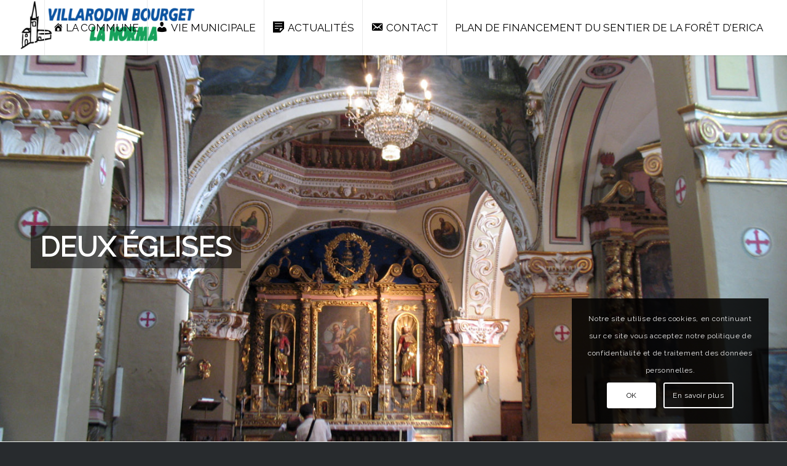

--- FILE ---
content_type: text/html; charset=UTF-8
request_url: http://villarodin-bourget.fr/les-eglises/
body_size: 11301
content:
<!DOCTYPE html>
<html lang="fr-FR" class="html_stretched responsive av-preloader-active av-preloader-enabled av-default-lightbox  html_header_top html_logo_left html_main_nav_header html_menu_right html_slim html_header_sticky html_header_shrinking html_mobile_menu_phone html_header_searchicon_disabled html_content_align_center html_header_unstick_top html_header_stretch html_minimal_header html_minimal_header_shadow html_av-submenu-hidden html_av-submenu-display-click html_av-overlay-side html_av-overlay-side-classic html_av-submenu-noclone html_entry_id_288 av-no-preview html_text_menu_active ">
<head>
<meta charset="UTF-8" />
<meta name="robots" content="index, follow" />


<!-- mobile setting -->
<meta name="viewport" content="width=device-width, initial-scale=1, maximum-scale=1">

<!-- Scripts/CSS and wp_head hook -->
<title>Les Églises &#8211; Commune de Villarodin &#8211; Bourget</title>
<link rel='dns-prefetch' href='//s.w.org' />
<link rel="alternate" type="application/rss+xml" title="Commune de Villarodin - Bourget &raquo; Flux" href="http://villarodin-bourget.fr/feed/" />
<link rel="alternate" type="application/rss+xml" title="Commune de Villarodin - Bourget &raquo; Flux des commentaires" href="http://villarodin-bourget.fr/comments/feed/" />

<!-- google webfont font replacement -->

			<script type='text/javascript'>
			if(!document.cookie.match(/aviaPrivacyGoogleWebfontsDisabled/)){
				(function() {
					var f = document.createElement('link');
					
					f.type 	= 'text/css';
					f.rel 	= 'stylesheet';
					f.href 	= '//fonts.googleapis.com/css?family=Raleway';
					f.id 	= 'avia-google-webfont';
					
					document.getElementsByTagName('head')[0].appendChild(f);
				})();
			}
			</script>
					<script type="text/javascript">
			window._wpemojiSettings = {"baseUrl":"https:\/\/s.w.org\/images\/core\/emoji\/12.0.0-1\/72x72\/","ext":".png","svgUrl":"https:\/\/s.w.org\/images\/core\/emoji\/12.0.0-1\/svg\/","svgExt":".svg","source":{"concatemoji":"http:\/\/villarodin-bourget.fr\/wp-includes\/js\/wp-emoji-release.min.js?ver=5.3.20"}};
			!function(e,a,t){var n,r,o,i=a.createElement("canvas"),p=i.getContext&&i.getContext("2d");function s(e,t){var a=String.fromCharCode;p.clearRect(0,0,i.width,i.height),p.fillText(a.apply(this,e),0,0);e=i.toDataURL();return p.clearRect(0,0,i.width,i.height),p.fillText(a.apply(this,t),0,0),e===i.toDataURL()}function c(e){var t=a.createElement("script");t.src=e,t.defer=t.type="text/javascript",a.getElementsByTagName("head")[0].appendChild(t)}for(o=Array("flag","emoji"),t.supports={everything:!0,everythingExceptFlag:!0},r=0;r<o.length;r++)t.supports[o[r]]=function(e){if(!p||!p.fillText)return!1;switch(p.textBaseline="top",p.font="600 32px Arial",e){case"flag":return s([127987,65039,8205,9895,65039],[127987,65039,8203,9895,65039])?!1:!s([55356,56826,55356,56819],[55356,56826,8203,55356,56819])&&!s([55356,57332,56128,56423,56128,56418,56128,56421,56128,56430,56128,56423,56128,56447],[55356,57332,8203,56128,56423,8203,56128,56418,8203,56128,56421,8203,56128,56430,8203,56128,56423,8203,56128,56447]);case"emoji":return!s([55357,56424,55356,57342,8205,55358,56605,8205,55357,56424,55356,57340],[55357,56424,55356,57342,8203,55358,56605,8203,55357,56424,55356,57340])}return!1}(o[r]),t.supports.everything=t.supports.everything&&t.supports[o[r]],"flag"!==o[r]&&(t.supports.everythingExceptFlag=t.supports.everythingExceptFlag&&t.supports[o[r]]);t.supports.everythingExceptFlag=t.supports.everythingExceptFlag&&!t.supports.flag,t.DOMReady=!1,t.readyCallback=function(){t.DOMReady=!0},t.supports.everything||(n=function(){t.readyCallback()},a.addEventListener?(a.addEventListener("DOMContentLoaded",n,!1),e.addEventListener("load",n,!1)):(e.attachEvent("onload",n),a.attachEvent("onreadystatechange",function(){"complete"===a.readyState&&t.readyCallback()})),(n=t.source||{}).concatemoji?c(n.concatemoji):n.wpemoji&&n.twemoji&&(c(n.twemoji),c(n.wpemoji)))}(window,document,window._wpemojiSettings);
		</script>
		<style type="text/css">
img.wp-smiley,
img.emoji {
	display: inline !important;
	border: none !important;
	box-shadow: none !important;
	height: 1em !important;
	width: 1em !important;
	margin: 0 .07em !important;
	vertical-align: -0.1em !important;
	background: none !important;
	padding: 0 !important;
}
</style>
	<link rel='stylesheet' id='dashicons-css'  href='http://villarodin-bourget.fr/wp-includes/css/dashicons.min.css?ver=5.3.20' type='text/css' media='all' />
<link rel='stylesheet' id='menu-icons-extra-css'  href='http://villarodin-bourget.fr/wp-content/plugins/menu-icons/css/extra.min.css?ver=0.12.2' type='text/css' media='all' />
<link rel='stylesheet' id='wp-block-library-css'  href='http://villarodin-bourget.fr/wp-includes/css/dist/block-library/style.min.css?ver=5.3.20' type='text/css' media='all' />
<link rel='stylesheet' id='mediaelement-css'  href='http://villarodin-bourget.fr/wp-includes/js/mediaelement/mediaelementplayer-legacy.min.css?ver=4.2.13-9993131' type='text/css' media='all' />
<link rel='stylesheet' id='wp-mediaelement-css'  href='http://villarodin-bourget.fr/wp-includes/js/mediaelement/wp-mediaelement.min.css?ver=5.3.20' type='text/css' media='all' />
<link rel='stylesheet' id='avia-merged-styles-css'  href='http://villarodin-bourget.fr/wp-content/uploads/dynamic_avia/avia-merged-styles-6ba826e0f82784fd760191f3dfb00190.css' type='text/css' media='all' />
<script type='text/javascript' src='http://villarodin-bourget.fr/wp-includes/js/jquery/jquery.js?ver=1.12.4-wp'></script>
<script type='text/javascript' src='http://villarodin-bourget.fr/wp-includes/js/jquery/jquery-migrate.min.js?ver=1.4.1'></script>
<link rel='https://api.w.org/' href='http://villarodin-bourget.fr/wp-json/' />
<link rel="EditURI" type="application/rsd+xml" title="RSD" href="http://villarodin-bourget.fr/xmlrpc.php?rsd" />
<link rel="wlwmanifest" type="application/wlwmanifest+xml" href="http://villarodin-bourget.fr/wp-includes/wlwmanifest.xml" /> 
<meta name="generator" content="WordPress 5.3.20" />
<link rel="canonical" href="http://villarodin-bourget.fr/les-eglises/" />
<link rel='shortlink' href='http://villarodin-bourget.fr/?p=288' />
<link rel="alternate" type="application/json+oembed" href="http://villarodin-bourget.fr/wp-json/oembed/1.0/embed?url=http%3A%2F%2Fvillarodin-bourget.fr%2Fles-eglises%2F" />
<link rel="alternate" type="text/xml+oembed" href="http://villarodin-bourget.fr/wp-json/oembed/1.0/embed?url=http%3A%2F%2Fvillarodin-bourget.fr%2Fles-eglises%2F&#038;format=xml" />
<link rel="profile" href="http://gmpg.org/xfn/11" />
<link rel="alternate" type="application/rss+xml" title="Commune de Villarodin - Bourget RSS2 Feed" href="http://villarodin-bourget.fr/feed/" />
<link rel="pingback" href="http://villarodin-bourget.fr/xmlrpc.php" />
<!--[if lt IE 9]><script src="http://villarodin-bourget.fr/wp-content/themes/enfold/js/html5shiv.js"></script><![endif]-->
<link rel="icon" href="http://villarodin-bourget.fr/wp-content/uploads/2019/03/logo-icone-commune-villarodin-bourget-234x300.png" type="image/png">

<!-- To speed up the rendering and to display the site as fast as possible to the user we include some styles and scripts for above the fold content inline -->
<script type="text/javascript">'use strict';var avia_is_mobile=!1;if(/Android|webOS|iPhone|iPad|iPod|BlackBerry|IEMobile|Opera Mini/i.test(navigator.userAgent)&&'ontouchstart' in document.documentElement){avia_is_mobile=!0;document.documentElement.className+=' avia_mobile '}
else{document.documentElement.className+=' avia_desktop '};document.documentElement.className+=' js_active ';(function(){var e=['-webkit-','-moz-','-ms-',''],n='';for(var t in e){if(e[t]+'transform' in document.documentElement.style){document.documentElement.className+=' avia_transform ';n=e[t]+'transform'};if(e[t]+'perspective' in document.documentElement.style)document.documentElement.className+=' avia_transform3d '};if(typeof document.getElementsByClassName=='function'&&typeof document.documentElement.getBoundingClientRect=='function'&&avia_is_mobile==!1){if(n&&window.innerHeight>0){setTimeout(function(){var e=0,o={},a=0,t=document.getElementsByClassName('av-parallax'),i=window.pageYOffset||document.documentElement.scrollTop;for(e=0;e<t.length;e++){t[e].style.top='0px';o=t[e].getBoundingClientRect();a=Math.ceil((window.innerHeight+i-o.top)*0.3);t[e].style[n]='translate(0px, '+a+'px)';t[e].style.top='auto';t[e].className+=' enabled-parallax '}},50)}}})();</script><style type='text/css'>
@font-face {font-family: 'entypo-fontello'; font-weight: normal; font-style: normal;
src: url('http://villarodin-bourget.fr/wp-content/themes/enfold/config-templatebuilder/avia-template-builder/assets/fonts/entypo-fontello.eot');
src: url('http://villarodin-bourget.fr/wp-content/themes/enfold/config-templatebuilder/avia-template-builder/assets/fonts/entypo-fontello.eot?#iefix') format('embedded-opentype'), 
url('http://villarodin-bourget.fr/wp-content/themes/enfold/config-templatebuilder/avia-template-builder/assets/fonts/entypo-fontello.woff') format('woff'), 
url('http://villarodin-bourget.fr/wp-content/themes/enfold/config-templatebuilder/avia-template-builder/assets/fonts/entypo-fontello.ttf') format('truetype'), 
url('http://villarodin-bourget.fr/wp-content/themes/enfold/config-templatebuilder/avia-template-builder/assets/fonts/entypo-fontello.svg#entypo-fontello') format('svg');
} #top .avia-font-entypo-fontello, body .avia-font-entypo-fontello, html body [data-av_iconfont='entypo-fontello']:before{ font-family: 'entypo-fontello'; }
</style>

<!--
Debugging Info for Theme support: 

Theme: Enfold
Version: 4.5.4
Installed: enfold
AviaFramework Version: 5.0
AviaBuilder Version: 0.9.5
aviaElementManager Version: 1.0.1
ML:512-PU:21-PLA:5
WP:5.3.20
Compress: CSS:all theme files - JS:all theme files
Updates: disabled
PLAu:4
-->
</head>




<body id="top" class="page-template-default page page-id-288  rtl_columns stretched raleway" itemscope="itemscope" itemtype="https://schema.org/WebPage" >

	<div class='av-siteloader-wrap av-transition-enabled av-transition-with-logo'><div class='av-siteloader-inner'><div class='av-siteloader-cell'><img class='av-preloading-logo' src='http://villarodin-bourget.fr/wp-content/uploads/2019/03/logo-icone-commune-villarodin-bourget-234x300.png' alt='Chargement' title='Chargement' /><div class='av-siteloader'><div class='av-siteloader-extra'></div></div></div></div></div>
	<div id='wrap_all'>

	
<header id='header' class='all_colors header_color light_bg_color  av_header_top av_logo_left av_main_nav_header av_menu_right av_slim av_header_sticky av_header_shrinking av_header_stretch av_mobile_menu_phone av_header_searchicon_disabled av_header_unstick_top av_seperator_big_border av_minimal_header av_minimal_header_shadow av_bottom_nav_disabled  av_alternate_logo_active'  role="banner" itemscope="itemscope" itemtype="https://schema.org/WPHeader" >

		<div  id='header_main' class='container_wrap container_wrap_logo'>
	
        <div class='container av-logo-container'><div class='inner-container'><span class='logo'><a href='http://villarodin-bourget.fr/'><img height='100' width='300' src='http://villarodin-bourget.fr/wp-content/uploads/2019/03/logo-commune-villarodin-bourget-color-300x81.png' alt='Commune de Villarodin - Bourget' /></a></span><nav class='main_menu' data-selectname='Sélectionner une page'  role="navigation" itemscope="itemscope" itemtype="https://schema.org/SiteNavigationElement" ><div class="avia-menu av-main-nav-wrap"><ul id="avia-menu" class="menu av-main-nav"><li id="menu-item-38" class="menu-item menu-item-type-custom menu-item-object-custom current-menu-ancestor menu-item-has-children menu-item-mega-parent  menu-item-top-level menu-item-top-level-1"><a href="#" itemprop="url"><span class="avia-bullet"></span><span class="avia-menu-text"><i class="_mi _before dashicons dashicons-admin-home" aria-hidden="true" style="font-size:1em;"></i><span>LA COMMUNE</span></span><span class="avia-menu-fx"><span class="avia-arrow-wrap"><span class="avia-arrow"></span></span></span></a>
<div class='avia_mega_div avia_mega4 twelve units'>

<ul class="sub-menu">
	<li id="menu-item-40" class="menu-item menu-item-type-custom menu-item-object-custom menu-item-has-children avia_mega_menu_columns_4 three units  avia_mega_menu_columns_first"><span class='mega_menu_title heading-color av-special-font'><h3>1 commune, 4 villages</h3></span>
	<ul class="sub-menu">
		<li id="menu-item-130" class="menu-item menu-item-type-custom menu-item-object-custom"><a href="http://villarodin-bourget.fr/villarodin-le-bourget/" itemprop="url"><span class="avia-bullet"></span><span class="avia-menu-text">La Commune</span></a></li>
		<li id="menu-item-46" class="menu-item menu-item-type-custom menu-item-object-custom"><a href="http://villarodin-bourget.fr/villarodin-le-bourget/#le-bourget" itemprop="url"><span class="avia-bullet"></span><span class="avia-menu-text">Le Bourget</span></a></li>
		<li id="menu-item-45" class="menu-item menu-item-type-custom menu-item-object-custom"><a href="http://villarodin-bourget.fr/villarodin-le-bourget/#villarodin" itemprop="url"><span class="avia-bullet"></span><span class="avia-menu-text">Villarodin</span></a></li>
		<li id="menu-item-44" class="menu-item menu-item-type-custom menu-item-object-custom"><a href="http://villarodin-bourget.fr/villarodin-le-bourget/#la-norma" itemprop="url"><span class="avia-bullet"></span><span class="avia-menu-text">La Norma</span></a></li>
		<li id="menu-item-131" class="menu-item menu-item-type-custom menu-item-object-custom"><a href="http://villarodin-bourget.fr/villarodin-le-bourget/#amodon" itemprop="url"><span class="avia-bullet"></span><span class="avia-menu-text">Amodon</span></a></li>
	</ul>
</li>
	<li id="menu-item-41" class="menu-item menu-item-type-custom menu-item-object-custom menu-item-has-children avia_mega_menu_columns_4 three units "><span class='mega_menu_title heading-color av-special-font'><h3>Agriculture &#038; pastoralisme</h3></span>
	<ul class="sub-menu">
		<li id="menu-item-47" class="menu-item menu-item-type-custom menu-item-object-custom"><a href="http://villarodin-bourget.fr/afp/" itemprop="url"><span class="avia-bullet"></span><span class="avia-menu-text">Association Foncière Pastorale</span></a></li>
		<li id="menu-item-584" class="menu-item menu-item-type-custom menu-item-object-custom"><a href="http://villarodin-bourget.fr/afp/#cr" itemprop="url"><span class="avia-bullet"></span><span class="avia-menu-text">Comptes-rendus</span></a></li>
		<li id="menu-item-48" class="menu-item menu-item-type-custom menu-item-object-custom"><a href="http://villarodin-bourget.fr/les-jardins/" itemprop="url"><span class="avia-bullet"></span><span class="avia-menu-text">Jardins</span></a></li>
	</ul>
</li>
	<li id="menu-item-42" class="menu-item menu-item-type-custom menu-item-object-custom menu-item-has-children avia_mega_menu_columns_4 three units "><span class='mega_menu_title heading-color av-special-font'><h3>Loisirs</h3></span>
	<ul class="sub-menu">
		<li id="menu-item-55" class="menu-item menu-item-type-custom menu-item-object-custom"><a href="http://villarodin-bourget.fr/station-de-ski-de-la-norma/#la-norma" itemprop="url"><span class="avia-bullet"></span><span class="avia-menu-text">Station de ski de LA NORMA</span></a></li>
		<li id="menu-item-50" class="menu-item menu-item-type-custom menu-item-object-custom"><a href="http://villarodin-bourget.fr/station-de-ski-de-la-norma/#cinema" itemprop="url"><span class="avia-bullet"></span><span class="avia-menu-text">Cinéma Grand Air</span></a></li>
		<li id="menu-item-2610" class="menu-item menu-item-type-custom menu-item-object-custom"><a href="http://villarodin-bourget.fr/station-de-ski-de-la-norma/#luge" itemprop="url"><span class="avia-bullet"></span><span class="avia-menu-text">Luge 4 saisons</span></a></li>
		<li id="menu-item-51" class="menu-item menu-item-type-custom menu-item-object-custom"><a href="http://villarodin-bourget.fr/station-de-ski-de-la-norma/#escalade" itemprop="url"><span class="avia-bullet"></span><span class="avia-menu-text">Escalade</span></a></li>
		<li id="menu-item-52" class="menu-item menu-item-type-custom menu-item-object-custom"><a href="http://villarodin-bourget.fr/patrimoine-naturel-et-montagnard/#foret" itemprop="url"><span class="avia-bullet"></span><span class="avia-menu-text">Forêt de l&rsquo;Orgère</span></a></li>
		<li id="menu-item-54" class="menu-item menu-item-type-custom menu-item-object-custom"><a href="http://villarodin-bourget.fr/station-de-ski-de-la-norma/#sentiers" itemprop="url"><span class="avia-bullet"></span><span class="avia-menu-text">Sentiers</span></a></li>
	</ul>
</li>
	<li id="menu-item-43" class="menu-item menu-item-type-custom menu-item-object-custom current-menu-ancestor current-menu-parent menu-item-has-children avia_mega_menu_columns_4 three units avia_mega_menu_columns_last"><span class='mega_menu_title heading-color av-special-font'><h3>Patrimoine</h3></span>
	<ul class="sub-menu">
		<li id="menu-item-56" class="menu-item menu-item-type-custom menu-item-object-custom current-menu-item"><a href="http://villarodin-bourget.fr/les-eglises/" itemprop="url"><span class="avia-bullet"></span><span class="avia-menu-text">Les églises</span></a></li>
		<li id="menu-item-323" class="menu-item menu-item-type-custom menu-item-object-custom"><a href="http://villarodin-bourget.fr/les-chapelles" itemprop="url"><span class="avia-bullet"></span><span class="avia-menu-text">Les Chapelles</span></a></li>
		<li id="menu-item-57" class="menu-item menu-item-type-custom menu-item-object-custom"><a href="http://villarodin-bourget.fr/memoriel/" itemprop="url"><span class="avia-bullet"></span><span class="avia-menu-text">Mémoriel (Anciennes cartes postales)</span></a></li>
		<li id="menu-item-59" class="menu-item menu-item-type-custom menu-item-object-custom"><a href="http://villarodin-bourget.fr/patrimoine-naturel-et-montagnard/" itemprop="url"><span class="avia-bullet"></span><span class="avia-menu-text">Nature &#038; Montagnes</span></a></li>
	</ul>
</li>
</ul>

</div>
</li>
<li id="menu-item-39" class="menu-item menu-item-type-custom menu-item-object-custom menu-item-has-children menu-item-mega-parent  menu-item-top-level menu-item-top-level-2"><a href="#" itemprop="url"><span class="avia-bullet"></span><span class="avia-menu-text"><i class="_mi _before dashicons dashicons-admin-users" aria-hidden="true"></i><span>VIE MUNICIPALE</span></span><span class="avia-menu-fx"><span class="avia-arrow-wrap"><span class="avia-arrow"></span></span></span></a>
<div class='avia_mega_div avia_mega4 twelve units'>

<ul class="sub-menu">
	<li id="menu-item-61" class="menu-item menu-item-type-custom menu-item-object-custom menu-item-has-children avia_mega_menu_columns_4 three units  avia_mega_menu_columns_first"><span class='mega_menu_title heading-color av-special-font'><h3>Vos élus</h3></span>
	<ul class="sub-menu">
		<li id="menu-item-65" class="menu-item menu-item-type-custom menu-item-object-custom"><a href="http://villarodin-bourget.fr/conseil-municipal-et-commissions/" itemprop="url"><span class="avia-bullet"></span><span class="avia-menu-text">Conseil municipal</span></a></li>
		<li id="menu-item-64" class="menu-item menu-item-type-custom menu-item-object-custom"><a href="http://villarodin-bourget.fr/conseil-municipal-et-commissions/#commissions" itemprop="url"><span class="avia-bullet"></span><span class="avia-menu-text">Commissions</span></a></li>
		<li id="menu-item-1476" class="menu-item menu-item-type-custom menu-item-object-custom"><a href="http://villarodin-bourget.fr/conseil-municipal-et-commissions/#bulletins" itemprop="url"><span class="avia-bullet"></span><span class="avia-menu-text">Bulletin municipal</span></a></li>
	</ul>
</li>
	<li id="menu-item-155" class="menu-item menu-item-type-custom menu-item-object-custom menu-item-has-children avia_mega_menu_columns_4 three units "><span class='mega_menu_title heading-color av-special-font'><h3>Procès verbaux et liste des délibérations</h3></span>
	<ul class="sub-menu">
		<li id="menu-item-2839" class="menu-item menu-item-type-custom menu-item-object-custom"><a href="http://villarodin-bourget.fr/comptes-rendus-de-conseils/#2026" itemprop="url"><span class="avia-bullet"></span><span class="avia-menu-text">Année 2026</span></a></li>
		<li id="menu-item-2596" class="menu-item menu-item-type-custom menu-item-object-custom"><a href="http://villarodin-bourget.fr/comptes-rendus-de-conseils/#2025" itemprop="url"><span class="avia-bullet"></span><span class="avia-menu-text">Année 2025</span></a></li>
		<li id="menu-item-2425" class="menu-item menu-item-type-custom menu-item-object-custom"><a href="http://villarodin-bourget.fr/comptes-rendus-de-conseils/#2024" itemprop="url"><span class="avia-bullet"></span><span class="avia-menu-text">Année 2024</span></a></li>
		<li id="menu-item-2264" class="menu-item menu-item-type-custom menu-item-object-custom"><a href="http://villarodin-bourget.fr/comptes-rendus-de-conseils/#2023" itemprop="url"><span class="avia-bullet"></span><span class="avia-menu-text">Année 2023</span></a></li>
		<li id="menu-item-1932" class="menu-item menu-item-type-custom menu-item-object-custom"><a href="http://villarodin-bourget.fr/comptes-rendus-de-conseils/#2022" itemprop="url"><span class="avia-bullet"></span><span class="avia-menu-text">Année 2022</span></a></li>
		<li id="menu-item-1348" class="menu-item menu-item-type-custom menu-item-object-custom"><a href="http://villarodin-bourget.fr/comptes-rendus-de-conseils/#2021" itemprop="url"><span class="avia-bullet"></span><span class="avia-menu-text">Année 2021</span></a></li>
		<li id="menu-item-565" class="menu-item menu-item-type-custom menu-item-object-custom"><a href="http://villarodin-bourget.fr/comptes-rendus-de-conseils/#2020" itemprop="url"><span class="avia-bullet"></span><span class="avia-menu-text">Année 2020</span></a></li>
		<li id="menu-item-433" class="menu-item menu-item-type-custom menu-item-object-custom"><a href="http://villarodin-bourget.fr/comptes-rendus-de-conseils/#2019" itemprop="url"><span class="avia-bullet"></span><span class="avia-menu-text">Année 2019</span></a></li>
		<li id="menu-item-166" class="menu-item menu-item-type-custom menu-item-object-custom"><a href="http://villarodin-bourget.fr/comptes-rendus-de-conseils/#2018" itemprop="url"><span class="avia-bullet"></span><span class="avia-menu-text">Année 2018</span></a></li>
		<li id="menu-item-167" class="menu-item menu-item-type-custom menu-item-object-custom"><a href="http://villarodin-bourget.fr/comptes-rendus-de-conseils/#2017" itemprop="url"><span class="avia-bullet"></span><span class="avia-menu-text">Année 2017</span></a></li>
	</ul>
</li>
	<li id="menu-item-62" class="menu-item menu-item-type-custom menu-item-object-custom menu-item-has-children avia_mega_menu_columns_4 three units "><span class='mega_menu_title heading-color av-special-font'><h3>Vos services</h3></span>
	<ul class="sub-menu">
		<li id="menu-item-2056" class="menu-item menu-item-type-custom menu-item-object-custom"><a href="http://villarodin-bourget.fr/plu-ppri-pprn/#urbanisme" itemprop="url"><span class="avia-bullet"></span><span class="avia-menu-text">Urbanisme</span></a></li>
		<li id="menu-item-67" class="menu-item menu-item-type-custom menu-item-object-custom"><a href="http://villarodin-bourget.fr/plu-ppri-pprn/#plu" itemprop="url"><span class="avia-bullet"></span><span class="avia-menu-text">PLU</span></a></li>
		<li id="menu-item-68" class="menu-item menu-item-type-custom menu-item-object-custom"><a href="http://villarodin-bourget.fr/plu-ppri-pprn/#ppri" itemprop="url"><span class="avia-bullet"></span><span class="avia-menu-text">PPRI</span></a></li>
		<li id="menu-item-69" class="menu-item menu-item-type-custom menu-item-object-custom"><a href="http://villarodin-bourget.fr/plu-ppri-pprn/#pprn" itemprop="url"><span class="avia-bullet"></span><span class="avia-menu-text">PPRN</span></a></li>
		<li id="menu-item-70" class="menu-item menu-item-type-custom menu-item-object-custom"><a href="http://villarodin-bourget.fr/regie-et-services/#eau" itemprop="url"><span class="avia-bullet"></span><span class="avia-menu-text">Régie des eaux</span></a></li>
		<li id="menu-item-71" class="menu-item menu-item-type-custom menu-item-object-custom"><a href="http://villarodin-bourget.fr/regie-et-services/#electricite" itemprop="url"><span class="avia-bullet"></span><span class="avia-menu-text">Régie électrique</span></a></li>
		<li id="menu-item-72" class="menu-item menu-item-type-custom menu-item-object-custom"><a href="http://villarodin-bourget.fr/regie-et-services/#services" itemprop="url"><span class="avia-bullet"></span><span class="avia-menu-text">Autres services</span></a></li>
	</ul>
</li>
	<li id="menu-item-63" class="menu-item menu-item-type-custom menu-item-object-custom menu-item-has-children avia_mega_menu_columns_4 three units avia_mega_menu_columns_last"><span class='mega_menu_title heading-color av-special-font'><h3>Civisme</h3></span>
	<ul class="sub-menu">
		<li id="menu-item-76" class="menu-item menu-item-type-custom menu-item-object-custom"><a href="http://villarodin-bourget.fr/civisme/#deneigement" itemprop="url"><span class="avia-bullet"></span><span class="avia-menu-text">Déneigement</span></a></li>
		<li id="menu-item-674" class="menu-item menu-item-type-custom menu-item-object-custom"><a href="http://villarodin-bourget.fr/civisme/#dechets" itemprop="url"><span class="avia-bullet"></span><span class="avia-menu-text">Déchets</span></a></li>
		<li id="menu-item-74" class="menu-item menu-item-type-custom menu-item-object-custom"><a href="http://villarodin-bourget.fr/civisme/#ensemble" itemprop="url"><span class="avia-bullet"></span><span class="avia-menu-text">Déjections canines</span></a></li>
	</ul>
</li>
</ul>

</div>
</li>
<li id="menu-item-184" class="menu-item menu-item-type-custom menu-item-object-custom menu-item-top-level menu-item-top-level-3"><a href="http://villarodin-bourget.fr/actualites/" itemprop="url"><span class="avia-bullet"></span><span class="avia-menu-text"><i class="_mi _before dashicons dashicons-format-aside" aria-hidden="true"></i><span>ACTUALITÉS</span></span><span class="avia-menu-fx"><span class="avia-arrow-wrap"><span class="avia-arrow"></span></span></span></a></li>
<li id="menu-item-539" class="menu-item menu-item-type-post_type menu-item-object-page menu-item-top-level menu-item-top-level-4"><a href="http://villarodin-bourget.fr/534-2/" itemprop="url"><span class="avia-bullet"></span><span class="avia-menu-text"><i class="_mi _before dashicons dashicons-email-alt" aria-hidden="true"></i><span>CONTACT</span></span><span class="avia-menu-fx"><span class="avia-arrow-wrap"><span class="avia-arrow"></span></span></span></a></li>
<li id="menu-item-2639" class="menu-item menu-item-type-post_type menu-item-object-page menu-item-top-level menu-item-top-level-5"><a href="http://villarodin-bourget.fr/plan-de-financement-du-sentier-de-la-foret-derica/" itemprop="url"><span class="avia-bullet"></span><span class="avia-menu-text">Plan de financement du Sentier de la Forêt d’Erica</span><span class="avia-menu-fx"><span class="avia-arrow-wrap"><span class="avia-arrow"></span></span></span></a></li>
<li class="av-burger-menu-main menu-item-avia-special ">
	        			<a href="#">
							<span class="av-hamburger av-hamburger--spin av-js-hamburger">
					        <span class="av-hamburger-box">
						          <span class="av-hamburger-inner"></span>
						          <strong>Menu</strong>
					        </span>
							</span>
						</a>
	        		   </li></ul></div></nav></div> </div> 
		<!-- end container_wrap-->
		</div>
		<div class='header_bg'></div>

<!-- end header -->
</header>
		
	<div id='main' class='all_colors' data-scroll-offset='88'>

	<div id='fullscreen_slider_1' class='avia-fullscreen-slider main_color   avia-builder-el-0  el_before_av_section  avia-builder-el-first  container_wrap fullsize' style=' '  ><a href='#next-section' title='' class='scroll-down-link av-control-hidden' aria-hidden='true' data-av_icon='' data-av_iconfont='entypo-fontello'></a><div  data-size='extra_large'  data-lightbox_size='large'  data-animation='slide_up'  data-conditional_play=''  data-ids='289'  data-video_counter='0'  data-autoplay='true'  data-bg_slider='true'  data-slide_height='100'  data-handle='av_fullscreen'  data-interval='4'  data-class=' '  data-css_id='fullscreen_slider_1'  data-scroll_down='aviaTBscroll_down'  data-control_layout='av-control-hidden'  data-custom_markup=''  data-perma_caption='aviaTBperma_caption'  data-autoplay_stopper='1'  data-image_attachment='fixed'  data-min_height='0px'  data-stretch=''  data-default-height='100'  class='avia-slideshow avia-slideshow-1 av-slider-scroll-down-active av-control-hidden av-default-height-applied avia-slideshow-extra_large av_fullscreen   avia-slide_up-slider '  itemprop="ImageObject" itemscope="itemscope" itemtype="https://schema.org/ImageObject" ><ul class='avia-slideshow-inner ' style='padding-bottom: 75%;' ><li style='background-position:center center;' data-img-url='http://villarodin-bourget.fr/wp-content/uploads/2019/08/1-eglise-st-pierre-le-bourget.jpg' class=' av-single-slide slide-1 ' ><div data-rel='slideshow-1' class='avia-slide-wrap '   ></div></li></ul><div class = "caption_fullwidth av-slideshow-caption caption_left caption_left_framed caption_framed"><div class = "container caption_container"><div class = "slideshow_caption"><div class = "slideshow_inner_caption"><div class = "slideshow_align_caption"><h2  style='font-size:45px; ' class='avia-caption-title '  itemprop="name" >Deux Églises</h2></div></div></div></div></div></div></div>
<div id='le-bourget' class='avia-section main_color avia-section-no-padding avia-no-border-styling avia-full-stretch av-section-color-overlay-active avia-bg-style-scroll  avia-builder-el-1  el_after_av_fullscreen  el_before_av_section   av-minimum-height av-minimum-height-100 container_wrap fullsize' style='background-repeat: no-repeat; background-image: url(http://villarodin-bourget.fr/wp-content/uploads/2019/03/Villarodin-Bourget_3.jpg);background-attachment: scroll; background-position: top left;  '  data-section-bg-repeat='stretch'><div class='av-section-color-overlay-wrap'><div class='av-section-color-overlay' style='opacity: 0.9; background-color: #ffffff; '></div><div class='container' ><div class='template-page content  av-content-full alpha units'><div class='post-entry post-entry-type-page post-entry-288'><div class='entry-content-wrapper clearfix'>
<div class='flex_column_table av-equal-height-column-flextable -flextable' ><div class="flex_column av_one_third  no_margin flex_column_table_cell av-equal-height-column av-align-middle first  avia-builder-el-2  el_before_av_two_third  avia-builder-el-first  " style='background: #f8f8f8; padding:30px 60px 60px 30px ; background-color:#f8f8f8; border-radius:0px; '><section class="av_textblock_section "  itemscope="itemscope" itemtype="https://schema.org/CreativeWork" ><div class='avia_textblock  '   itemprop="text" ><h2 style="text-align: center;" align="justify">L&rsquo;ÉGLISE ST-PIERRE-AUX-LIENS</h2>
<hr />
<p align="justify">Au cœur du village, est entièrement peinte aujourd’hui. Elle a subi d’importants dommages lors du bombardement de septembre 1943. L’édifice de structure romane donc médiévale, recèle un décor baroque du XVIIè siècle, en particulier les ors du retable du chœur. Sa nef unique, précédée d’un narthex simple ne laisse pas soupçonnée cette magnificence.</p>
</div></section></div><div class="flex_column av_two_third  avia-full-stretch no_margin flex_column_table_cell av-equal-height-column av-align-middle av-zero-column-padding   avia-builder-el-4  el_after_av_one_third  avia-builder-el-last  " style='border-radius:0px; '><div id='av-masonry-1' class='av-masonry  noHover av-fixed-size av-large-gap av-hover-overlay- av-masonry-animation-active av-masonry-col-2 av-caption-on-hover-hide av-caption-style- av-masonry-gallery     '  ><div class='av-masonry-container isotope av-js-disabled ' ><div class='av-masonry-entry isotope-item av-masonry-item-no-image '></div><a href="http://villarodin-bourget.fr/wp-content/uploads/2019/08/2-eglise-st-pierre-le-bourget-773x1030.jpg" id='av-masonry-1-item-290' data-av-masonry-item='290' class='av-masonry-entry isotope-item post-290 attachment type-attachment status-inherit hentry  av-masonry-item-with-image av-grid-img' title="2-eglise-st-pierre-le-bourget"  itemprop="thumbnailUrl" ><div class='av-inner-masonry-sizer'></div><figure class='av-inner-masonry main_color'><div class="av-masonry-outerimage-container"><div class="av-masonry-image-container" style="background-image: url(http://villarodin-bourget.fr/wp-content/uploads/2019/08/2-eglise-st-pierre-le-bourget-529x705.jpg);" title="2-eglise-st-pierre-le-bourget" ></div></div></figure></a><!--end av-masonry entry--><a href="http://villarodin-bourget.fr/wp-content/uploads/2019/08/1-eglise-st-pierre-le-bourget-1030x773.jpg" id='av-masonry-1-item-289' data-av-masonry-item='289' class='av-masonry-entry isotope-item post-289 attachment type-attachment status-inherit hentry  av-masonry-item-with-image av-grid-img' title="1-eglise-st-pierre-le-bourget"  itemprop="thumbnailUrl" ><div class='av-inner-masonry-sizer'></div><figure class='av-inner-masonry main_color'><div class="av-masonry-outerimage-container"><div class="av-masonry-image-container" style="background-image: url(http://villarodin-bourget.fr/wp-content/uploads/2019/08/1-eglise-st-pierre-le-bourget-705x529.jpg);" title="1-eglise-st-pierre-le-bourget" ></div></div></figure></a><!--end av-masonry entry--></div></div></div></div><!--close column table wrapper. Autoclose: 1 -->

</div></div></div><!-- close content main div --></div></div></div><div id='villarodin' class='avia-section main_color avia-section-no-padding avia-no-border-styling avia-full-stretch av-section-color-overlay-active avia-bg-style-scroll  avia-builder-el-6  el_after_av_section  avia-builder-el-last   av-minimum-height av-minimum-height-100 container_wrap fullsize' style='background-repeat: no-repeat; background-image: url(http://villarodin-bourget.fr/wp-content/uploads/2019/03/Villarodin-Bourget_3.jpg);background-attachment: scroll; background-position: center center;  '  data-section-bg-repeat='stretch'><div class='av-section-color-overlay-wrap'><div class='av-section-color-overlay' style='opacity: 0.9; background-color: #ffffff; '></div><div class='container' ><div class='template-page content  av-content-full alpha units'><div class='post-entry post-entry-type-page post-entry-288'><div class='entry-content-wrapper clearfix'>
<div class='flex_column_table av-equal-height-column-flextable -flextable' ><div class="flex_column av_one_third  no_margin flex_column_table_cell av-equal-height-column av-align-middle first  avia-builder-el-7  el_before_av_two_third  avia-builder-el-first  " style='background: #f8f8f8; padding:30px 60px 60px 30px ; background-color:#f8f8f8; border-radius:0px; '><section class="av_textblock_section "  itemscope="itemscope" itemtype="https://schema.org/CreativeWork" ><div class='avia_textblock  '   itemprop="text" ><h2 style="text-align: center;" align="justify">L&rsquo;ÉGLISE ST JULIEN</h2>
<hr />
<p align="justify">Domine le village de sa structure romane avec l’ajout d’un dôme et d’un vestibule plus tardifs au XVIIè. L’église possède un riche décor baroque du XVIIè et XVIIIè siècle, en particulier la coupole octogonale ornée de médaillons illustrant les béatitudes et les évangélistes. Comme au Bourget, une restauration a eu lieu au début des années 1990.</p>
</div></section></div><div class="flex_column av_two_third  avia-full-stretch no_margin flex_column_table_cell av-equal-height-column av-align-middle av-zero-column-padding   avia-builder-el-9  el_after_av_one_third  avia-builder-el-last  " style='border-radius:0px; '><div id='av-masonry-2' class='av-masonry  noHover av-fixed-size av-large-gap av-hover-overlay- av-masonry-animation-active av-masonry-col-3 av-caption-on-hover-hide av-caption-style- av-masonry-gallery     '  ><div class='av-masonry-container isotope av-js-disabled ' ><div class='av-masonry-entry isotope-item av-masonry-item-no-image '></div><a href="http://villarodin-bourget.fr/wp-content/uploads/2019/08/2-eglise-saint-julien-villarodin-1-1030x773.jpg" id='av-masonry-2-item-300' data-av-masonry-item='300' class='av-masonry-entry isotope-item post-300 attachment type-attachment status-inherit hentry  av-masonry-item-with-image av-grid-img' title="2-eglise-saint-julien-villarodin"  itemprop="thumbnailUrl" ><div class='av-inner-masonry-sizer'></div><figure class='av-inner-masonry main_color'><div class="av-masonry-outerimage-container"><div class="av-masonry-image-container" style="background-image: url(http://villarodin-bourget.fr/wp-content/uploads/2019/08/2-eglise-saint-julien-villarodin-1-705x529.jpg);" title="2-eglise-saint-julien-villarodin" ></div></div></figure></a><!--end av-masonry entry--><a href="http://villarodin-bourget.fr/wp-content/uploads/2019/08/1-eglise-saint-julien-villarodin-1-773x1030.jpg" id='av-masonry-2-item-299' data-av-masonry-item='299' class='av-masonry-entry isotope-item post-299 attachment type-attachment status-inherit hentry  av-masonry-item-with-image av-grid-img' title="1-eglise-saint-julien-villarodin"  itemprop="thumbnailUrl" ><div class='av-inner-masonry-sizer'></div><figure class='av-inner-masonry main_color'><div class="av-masonry-outerimage-container"><div class="av-masonry-image-container" style="background-image: url(http://villarodin-bourget.fr/wp-content/uploads/2019/08/1-eglise-saint-julien-villarodin-1-529x705.jpg);" title="1-eglise-saint-julien-villarodin" ></div></div></figure></a><!--end av-masonry entry--><a href="http://villarodin-bourget.fr/wp-content/uploads/2020/01/eglise_villarodin_interieur-e1578645560760-773x1030.jpg" id='av-masonry-2-item-670' data-av-masonry-item='670' class='av-masonry-entry isotope-item post-670 attachment type-attachment status-inherit hentry  av-masonry-item-with-image av-grid-img' title=""  itemprop="thumbnailUrl" ><div class='av-inner-masonry-sizer'></div><figure class='av-inner-masonry main_color'><div class="av-masonry-outerimage-container"><div class="av-masonry-image-container" style="background-image: url(http://villarodin-bourget.fr/wp-content/uploads/2020/01/eglise_villarodin_interieur-e1578645560760-529x705.jpg);"></div></div></figure></a><!--end av-masonry entry--></div></div></div></div><!--close column table wrapper. Autoclose: 1 -->
</div></div></div><!-- close content main div --> <!-- section close by builder template --></div>		</div><!--end builder template--></div><!-- close default .container_wrap element -->						<div class='container_wrap footer_color' id='footer'>

					<div class='container'>

						<div class='flex_column av_one_fourth  first el_before_av_one_fourth'><section id="text-2" class="widget clearfix widget_text"><h3 class="widgettitle">ADRESSE</h3>			<div class="textwidget"><p>Commune de VILLARODIN &#8211; BOURGET</p>
<p>285 Rue Saint Pierre<br />
73500 VILLARODIN &#8211; BOURGET</p>
<p>&nbsp;</p>
</div>
		<span class="seperator extralight-border"></span></section></div><div class='flex_column av_one_fourth  el_after_av_one_fourth  el_before_av_one_fourth '><section id="text-3" class="widget clearfix widget_text"><h3 class="widgettitle">COORDONNÉES</h3>			<div class="textwidget"><p>Tél : 04-79-05-25-15</p>
<p>Email. accueil@villarodin-bourget.fr</p>
</div>
		<span class="seperator extralight-border"></span></section></div><div class='flex_column av_one_fourth  el_after_av_one_fourth  el_before_av_one_fourth '><section id="text-4" class="widget clearfix widget_text"><h3 class="widgettitle">HORAIRES D&rsquo;OUVERTURE DE LA MAIRIE</h3>			<div class="textwidget"><p>Lundi : 9h à 12h &#8211; 14h à 18h<br />
Mardi : 9h à 12h &#8211; 14h à 18h<br />
Mercredi : 9h à 12h &#8211; 14h à 18h<br />
Jeudi : 9h à 12h &#8211; 14h à 18h<br />
Vendredi : 9h à 12h &#8211; 14h à 18h</p>
</div>
		<span class="seperator extralight-border"></span></section></div><div class='flex_column av_one_fourth  el_after_av_one_fourth  el_before_av_one_fourth '><section id="custom_html-2" class="widget_text widget clearfix widget_custom_html"><h3 class="widgettitle">SITUATION GÉOGRAPHIQUE</h3><div class="textwidget custom-html-widget"><iframe src="https://www.google.com/maps/embed?pb=!1m18!1m12!1m3!1d89945.08594006451!2d6.646802864886635!3d45.21170756217293!2m3!1f0!2f0!3f0!3m2!1i1024!2i768!4f13.1!3m3!1m2!1s0x478990352eae116d%3A0x408ab2ae4baa720!2s73500+Villarodin-Bourget!5e0!3m2!1sfr!2sfr!4v1554889631320!5m2!1sfr!2sfr" width="600" height="350" frameborder="0" style="border:0" allowfullscreen></iframe></div><span class="seperator extralight-border"></span></section></div>

					</div>


				<!-- ####### END FOOTER CONTAINER ####### -->
				</div>

	


			

			
				<footer class='container_wrap socket_color' id='socket'  role="contentinfo" itemscope="itemscope" itemtype="https://schema.org/WPFooter" >
                    <div class='container'>

                        <span class='copyright'><p style="color:#FFFFFF";>© Copyright - Commune de Villarodin-Bourget - Création Agence WHITE FLAG - <a href="http://villarodin-bourget.fr/vos-donnees-et-vos-droits/">Vos droits, vos données et utilisation des cookies</a> </p> </span>

                        <nav class='sub_menu_socket'  role="navigation" itemscope="itemscope" itemtype="https://schema.org/SiteNavigationElement" ><div class="avia3-menu"><ul id="avia3-menu" class="menu"><li id="menu-item-38" class="menu-item menu-item-type-custom menu-item-object-custom current-menu-ancestor menu-item-has-children menu-item-top-level menu-item-top-level-1"><a href="#" itemprop="url"><span class="avia-bullet"></span><span class="avia-menu-text"><i class="_mi _before dashicons dashicons-admin-home" aria-hidden="true" style="font-size:1em;"></i><span>LA COMMUNE</span></span><span class="avia-menu-fx"><span class="avia-arrow-wrap"><span class="avia-arrow"></span></span></span></a></li>
<li id="menu-item-39" class="menu-item menu-item-type-custom menu-item-object-custom menu-item-has-children menu-item-top-level menu-item-top-level-2"><a href="#" itemprop="url"><span class="avia-bullet"></span><span class="avia-menu-text"><i class="_mi _before dashicons dashicons-admin-users" aria-hidden="true"></i><span>VIE MUNICIPALE</span></span><span class="avia-menu-fx"><span class="avia-arrow-wrap"><span class="avia-arrow"></span></span></span></a></li>
<li id="menu-item-184" class="menu-item menu-item-type-custom menu-item-object-custom menu-item-top-level menu-item-top-level-3"><a href="http://villarodin-bourget.fr/actualites/" itemprop="url"><span class="avia-bullet"></span><span class="avia-menu-text"><i class="_mi _before dashicons dashicons-format-aside" aria-hidden="true"></i><span>ACTUALITÉS</span></span><span class="avia-menu-fx"><span class="avia-arrow-wrap"><span class="avia-arrow"></span></span></span></a></li>
<li id="menu-item-539" class="menu-item menu-item-type-post_type menu-item-object-page menu-item-top-level menu-item-top-level-4"><a href="http://villarodin-bourget.fr/534-2/" itemprop="url"><span class="avia-bullet"></span><span class="avia-menu-text"><i class="_mi _before dashicons dashicons-email-alt" aria-hidden="true"></i><span>CONTACT</span></span><span class="avia-menu-fx"><span class="avia-arrow-wrap"><span class="avia-arrow"></span></span></span></a></li>
<li id="menu-item-2639" class="menu-item menu-item-type-post_type menu-item-object-page menu-item-top-level menu-item-top-level-5"><a href="http://villarodin-bourget.fr/plan-de-financement-du-sentier-de-la-foret-derica/" itemprop="url"><span class="avia-bullet"></span><span class="avia-menu-text">Plan de financement du Sentier de la Forêt d’Erica</span><span class="avia-menu-fx"><span class="avia-arrow-wrap"><span class="avia-arrow"></span></span></span></a></li>
</ul></div></nav>
                    </div>

	            <!-- ####### END SOCKET CONTAINER ####### -->
				</footer>


					<!-- end main -->
		</div>
		
		<!-- end wrap_all --></div>

<a href='#top' title='Faire défiler vers le haut' id='scroll-top-link' aria-hidden='true' data-av_icon='' data-av_iconfont='entypo-fontello'><span class="avia_hidden_link_text">Faire défiler vers le haut</span></a>

<div id="fb-root"></div>


        <div class='avia-cookie-consent cookiebar-hidden avia-cookiemessage-bottom-right'>
        <div class='container'>
        <p class="avia_cookie_text">Notre site utilise des cookies, en continuant sur ce site vous acceptez notre politique de confidentialité et de traitement des données personnelles.</p>

        <a href='#' class='avia-button avia-cookie-consent-button avia-cookie-consent-button-1  avia-cookie-close-bar ' data-contents='e95098083df34b45f6dd01793dbfa304'>OK</a><a href='http://villarodin-bourget.fr/vos-donnees-et-vos-droits/' class='avia-button avia-cookie-consent-button avia-cookie-consent-button-2 av-extra-cookie-btn' >En savoir plus</a>        
        
        

        </div>
        </div>
        
        
 <script type='text/javascript'>
 /* <![CDATA[ */  
var avia_framework_globals = avia_framework_globals || {};
    avia_framework_globals.frameworkUrl = 'http://villarodin-bourget.fr/wp-content/themes/enfold/framework/';
    avia_framework_globals.installedAt = 'http://villarodin-bourget.fr/wp-content/themes/enfold/';
    avia_framework_globals.ajaxurl = 'http://villarodin-bourget.fr/wp-admin/admin-ajax.php';
/* ]]> */ 
</script>
 
 <script type='text/javascript'>
var mejsL10n = {"language":"fr","strings":{"mejs.install-flash":"Vous utilisez un navigateur qui n\u2019a pas le lecteur Flash activ\u00e9 ou install\u00e9. Veuillez activer votre extension Flash ou t\u00e9l\u00e9charger la derni\u00e8re version \u00e0 partir de cette adresse\u00a0: https:\/\/get.adobe.com\/flashplayer\/","mejs.fullscreen-off":"Quitter le plein \u00e9cran","mejs.fullscreen-on":"Passer en plein \u00e9cran","mejs.download-video":"T\u00e9l\u00e9charger la vid\u00e9o","mejs.fullscreen":"Plein \u00e9cran","mejs.time-jump-forward":["Saut en avant d\u20191 seconde","Avancer de %1 secondes"],"mejs.loop":"Lire en boucle","mejs.play":"Lecture","mejs.pause":"Pause","mejs.close":"Fermer","mejs.time-slider":"Curseur de temps","mejs.time-help-text":"Utilisez les fl\u00e8ches droite\/gauche pour avancer d\u2019une seconde, haut\/bas pour avancer de dix secondes.","mejs.time-skip-back":["Revenir une seconde en arri\u00e8re","Saut en arri\u00e8re de %1 seconde(s)"],"mejs.captions-subtitles":"L\u00e9gendes\/Sous-titres","mejs.captions-chapters":"Chapitres","mejs.none":"Aucun","mejs.mute-toggle":"Couper le son","mejs.volume-help-text":"Utilisez les fl\u00e8ches haut\/bas pour augmenter ou diminuer le volume.","mejs.unmute":"R\u00e9activer le son","mejs.mute":"Muet","mejs.volume-slider":"Curseur de volume","mejs.video-player":"Lecteur vid\u00e9o","mejs.audio-player":"Lecteur audio","mejs.ad-skip":"Passer la publicit\u00e9","mejs.ad-skip-info":["Passer dans %1 seconde","Passer dans %1 secondes"],"mejs.source-chooser":"S\u00e9lecteur de source","mejs.stop":"Arr\u00eater","mejs.speed-rate":"Taux de vitesse","mejs.live-broadcast":"\u00c9mission en direct","mejs.afrikaans":"Afrikaans","mejs.albanian":"Albanais","mejs.arabic":"Arabe","mejs.belarusian":"Bi\u00e9lorusse","mejs.bulgarian":"Bulgare","mejs.catalan":"Catalan","mejs.chinese":"Chinois","mejs.chinese-simplified":"Chinois (simplifi\u00e9)","mejs.chinese-traditional":"Chinois (traditionnel)","mejs.croatian":"Croate","mejs.czech":"Tch\u00e8que","mejs.danish":"Danois","mejs.dutch":"N\u00e9erlandais","mejs.english":"Anglais","mejs.estonian":"Estonien","mejs.filipino":"Filipino","mejs.finnish":"Terminer","mejs.french":"Fran\u00e7ais","mejs.galician":"Galicien","mejs.german":"Allemand","mejs.greek":"Grec","mejs.haitian-creole":"Cr\u00e9ole ha\u00eftien","mejs.hebrew":"H\u00e9breu","mejs.hindi":"Hindi","mejs.hungarian":"Hongrois","mejs.icelandic":"Islandais","mejs.indonesian":"Indon\u00e9sien","mejs.irish":"Irlandais","mejs.italian":"Italien","mejs.japanese":"Japonais","mejs.korean":"Cor\u00e9en","mejs.latvian":"Letton","mejs.lithuanian":"Lituanien","mejs.macedonian":"Mac\u00e9donien","mejs.malay":"Malais","mejs.maltese":"Maltais","mejs.norwegian":"Norv\u00e9gien","mejs.persian":"Perse","mejs.polish":"Polonais","mejs.portuguese":"Portugais","mejs.romanian":"Roumain","mejs.russian":"Russe","mejs.serbian":"Serbe","mejs.slovak":"Slovaque","mejs.slovenian":"Slov\u00e9nien","mejs.spanish":"Espagnol","mejs.swahili":"Swahili","mejs.swedish":"Su\u00e9dois","mejs.tagalog":"Tagalog","mejs.thai":"Thai","mejs.turkish":"Turc","mejs.ukrainian":"Ukrainien","mejs.vietnamese":"Vietnamien","mejs.welsh":"Ga\u00e9lique","mejs.yiddish":"Yiddish"}};
</script>
<script type='text/javascript' src='http://villarodin-bourget.fr/wp-includes/js/mediaelement/mediaelement-and-player.min.js?ver=4.2.13-9993131'></script>
<script type='text/javascript' src='http://villarodin-bourget.fr/wp-includes/js/mediaelement/mediaelement-migrate.min.js?ver=5.3.20'></script>
<script type='text/javascript'>
/* <![CDATA[ */
var _wpmejsSettings = {"pluginPath":"\/wp-includes\/js\/mediaelement\/","classPrefix":"mejs-","stretching":"responsive"};
/* ]]> */
</script>
<script type='text/javascript' src='http://villarodin-bourget.fr/wp-includes/js/mediaelement/wp-mediaelement.min.js?ver=5.3.20'></script>
<script type='text/javascript' src='http://villarodin-bourget.fr/wp-includes/js/wp-embed.min.js?ver=5.3.20'></script>
<script type='text/javascript' src='http://villarodin-bourget.fr/wp-content/uploads/dynamic_avia/avia-footer-scripts-2dc22d0102534024863e563af1ccba0b.js'></script>

			<script>
			if(document.cookie.match(/aviaPrivacyGoogleTrackingDisabled/)){ window['ga-disable-UA-136833076-1'] = true; }
			</script><!-- Global site tag (gtag.js) - Google Analytics -->
<script async src="https://www.googletagmanager.com/gtag/js?id=UA-136833076-1"></script>
<script>
  window.dataLayer = window.dataLayer || [];
  function gtag(){dataLayer.push(arguments);}
  gtag('js', new Date());

  gtag('config', 'UA-136833076-1');
</script>
</body>
</html>
